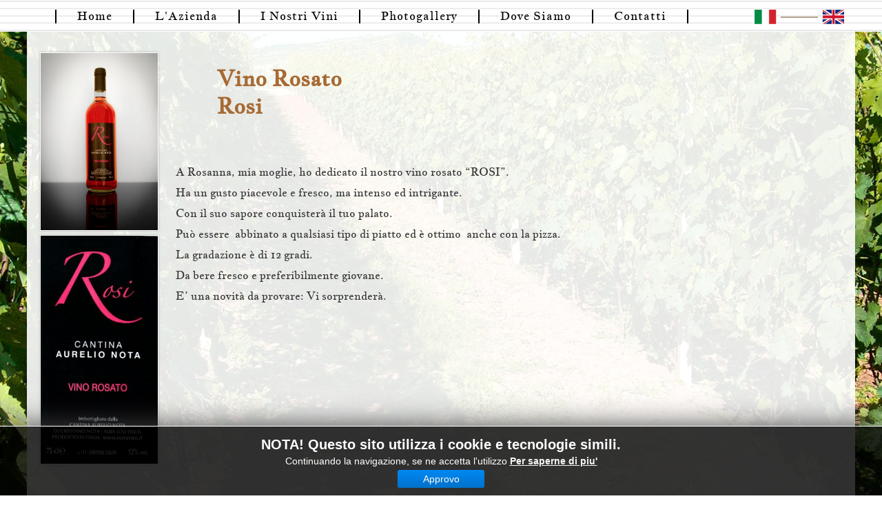

--- FILE ---
content_type: text/html
request_url: https://notavini.it/notavini.it/it/vini/rosati/rosi-rosato.html
body_size: 4071
content:
<!DOCTYPE html>
<html>
    
<!-- Mirrored from notavini.it/it/vini/rosati/rosi-rosato.html by HTTrack Website Copier/3.x [XR&CO'2014], Tue, 19 Mar 2019 17:08:37 GMT -->
<!-- Added by HTTrack --><meta http-equiv="content-type" content="text/html;charset=utf-8" /><!-- /Added by HTTrack -->
<head>
	<meta http-equiv="Content-Security-Policy" content="upgrade-insecure-requests" />
	<script src="../../../../code.jquery.com/jquery-1.11.0.min.js"></script>
	<script src="../../../../code.jquery.com/jquery-migrate-1.2.1.min.js"></script>
	<script>$.noConflict();</script>
      <base  />
  <meta http-equiv="content-type" content="text/html; charset=utf-8" />
  <meta name="keywords" content="vino rosato, vino da tavola, vino rosé, rosi, cantina nota rosato" />
  <meta name="author" content="Super User" />
  <meta name="description" content="Vino Rosato prodotto ad Alba dal gusto piacevole, fresco, intenso, intrigante. 12 gradi, può essere abbinato a qualsiasi piatto." />
  <meta name="generator" content="Joomla! - Open Source Content Management" />
  <title>Rosi - Cantina Aurelio Nota di Cristiano Nota</title>
  <link href="../../../favicon.ico" rel="shortcut icon" type="image/vnd.microsoft.icon" />
  <link rel="stylesheet" href="../../../modules/mod_cookiesaccept/screen.css" type="text/css" />
  <link rel="stylesheet" href="../../../modules/mod_phocagallery_image/css/phocagallery_module_image.css" type="text/css" />
  <link rel="stylesheet" href="../../../media/system/css/modal.css" type="text/css" />
  <link rel="stylesheet" href="../../../components/com_phocagallery/assets/js/slimbox/css/slimbox.css" type="text/css" />
  <script src="../../../media/system/js/mootools-core.js" type="text/javascript"></script>
  <script src="../../../media/system/js/core.js" type="text/javascript"></script>
  <script src="../../../media/system/js/caption.js" type="text/javascript"></script>
  <script src="../../../media/system/js/modal.js" type="text/javascript"></script>
  <script src="../../../components/com_phocagallery/assets/js/slimbox/slimbox.js" type="text/javascript"></script>
  <script type="text/javascript">
window.addEvent('load', function() {
				new JCaption('img.caption');
			});var _gaq = _gaq || [];
  _gaq.push(['_setAccount', 'UA-41072830-1']);
  _gaq.push(['_trackPageview']);

  (function() {
    var ga = document.createElement('script'); ga.type = 'text/javascript'; ga.async = true;
    ga.src = ('https:' == document.location.protocol ? 'https://ssl' : 'http://www') + '.google-analytics.com/ga.js';
    var s = document.getElementsByTagName('script')[0]; s.parentNode.insertBefore(ga, s);
  })();
		window.addEvent('domready', function() {

			SqueezeBox.initialize({});
			SqueezeBox.assign($$('a.modal-button'), {
				parse: 'rel'
			});
		});
  </script>
  <!--[if lt IE 8]>
<link rel="stylesheet" href="/modules/mod_phocagallery_image/css/phocagallery_moduleieall_image.css" type="text/css" />
<![endif]-->
  <!--[if lt IE 7]>
<style type="text/css">
.phocagallery-box-file{
 background-color: expression(isNaN(this.js)?(this.js=1, this.onmouseover=new Function("this.className+=' hover';"), 
this.onmouseout=new Function("this.className=this.className.replace(' hover','');")):false););
}
 </style>
<![endif]-->
  <style type="text/css"> 
 #sbox-window.phocagallery-random-window   {background-color:#ffffff;padding:0px} 
 #sbox-overlay.phocagallery-random-overlay  {background-color:#ffffff;} 
 </style>


    <link href='../../../../fonts.googleapis.com/css985c.css?family=Jacques+Francois' rel='stylesheet' type='text/css'>
    <link rel="stylesheet" href="../../../templates/notavini/bootstrap/css/bootstrap.min.css" />
    <link rel="stylesheet" href="../../../templates/notavini/bootstrap/css/bootstrap-responsive.min.css" />
    <link rel="stylesheet" href="../../../templates/notavini/jquery.cookiebar/jquery.cookiebar654f.css?r=2" />
    <link rel="stylesheet" href="../../../templates/notavini/css/style7c62.css?r=1" />
    <link rel="stylesheet" href="../../../templates/notavini/css/mobile7c62.css?r=1" />
	
	<script>
		(function($) {
			$(window).ready(function() {
				$('#btnToggleMenu').click(function(e) {
					$('ul.menu').toggleClass('display');
					e.preventDefault();
					return false;
				});
			});
		}(jQuery));
	</script>
    <link rel="shortcut icon" href="../../../en/templates/notavini/favicon.html" />

    <!-- ANALYTICS 
    <script>
        (function(i, s, o, g, r, a, m) {
            i['GoogleAnalyticsObject'] = r;
            i[r] = i[r] || function() {
                (i[r].q = i[r].q || []).push(arguments)
            }, i[r].l = 1 * new Date();
            a = s.createElement(o),
                    m = s.getElementsByTagName(o)[0];
            a.async = 1;
            a.src = g;
            m.parentNode.insertBefore(a, m)
        })(window, document, 'script', '//www.google-analytics.com/analytics.js', 'ga');

        ga('create', 'UA-41072830-1', 'notavini.it');
        ga('send', 'pageview');

    </script>-->

</head>
<body class="item-164 item-rosi-rosato">
    <div class="header">

        <div class="banda-menu-superiore">
            <div class="container">
                <div class="row">
                    <div class="span12">
						<div style="float:left">
							<a href="#" id="btnToggleMenu" class="btn btn-large visible-phone">MENU</a>
						</div>
                        <div class="box-lingue">
                            

<div class="custom"  >
	<p style="text-align: center;"><a href="../../index.html"><img src="../../../images/footer/it.jpg" border="0" alt="Italiano" title="Vai al sito in italiano" style="vertical-align: middle;" /></a><span> </span><img src="../../../images/footer/linea.png" border="0" alt="Separatore" style="vertical-align: middle;" /><span> </span><a href="../../../en/index.html"><img src="../../../images/footer/EN.jpg" border="0" alt="English" title="Go to the english version" style="vertical-align: middle;" /></a></p></div>

                        </div>
                        
<ul class="menu">
<li class="item-101"><a href="../../index.html" >Home</a></li><li class="item-102"><a href="../../azienda.html" >L'Azienda</a></li><li class="item-103 active deeper parent"><a href="../../vini.html" >I Nostri Vini</a><ul><li class="item-106 deeper parent"><span class="separator">Bianchi</span>
<ul><li class="item-122"><a href="../vini-bianchi/roero-doc-arneis.html" >Roero Arneis DOCG</a></li><li class="item-123"><a href="../vini-bianchi/langhe-doc-favorita.html" >Langhe DOC Favorita</a></li><li class="item-124"><a href="../vini-bianchi/langhe-doc-chardonnay.html" >Langhe DOC Chardonnay</a></li><li class="item-125"><a href="../vini-bianchi/l-allegra-nota.html" >L'Allegra Nota</a></li><li class="item-156"><a href="../vini-bianchi/ale-spumante-brut.html" >Alè Spumante Brut</a></li></ul></li><li class="item-107 deeper parent"><span class="separator">Rossi</span>
<ul><li class="item-157"><a href="../vini-rossi/barolo-docg.html" >Barolo DOCG</a></li><li class="item-126"><a href="../vini-rossi/nebbiolo-d-alba-doc.html" >Nebbiolo D'Alba DOC</a></li><li class="item-127"><a href="../vini-rossi/dolcetto-d-alba-doc.html" >Dolcetto D'Alba DOC</a></li><li class="item-128"><a href="../vini-rossi/barbera-d-alba-doc.html" >Barbera D'Alba DOC</a></li><li class="item-180"><a href="../vini-rossi/barbera-d-alba-superiore.html" >Barbera D'Alba Superiore</a></li><li class="item-129"><a href="../vini-rossi/barbera-d-alba-barricata.html" >Barbera D'Alba Barricata</a></li><li class="item-130"><a href="../vini-rossi/langhe-doc-nebbiolo.html" >Langhe DOC Nebbiolo</a></li><li class="item-131"><a href="../vini-rossi/langhe-doc-dolcetto.html" >Langhe DOC Dolcetto</a></li><li class="item-132"><a href="../vini-rossi/piemonte-doc-barbera.html" >Piemonte DOC Barbera</a></li><li class="item-133"><a href="../vini-rossi/piemonte-doc-grignolino.html" >Piemonte DOC Grignolino</a></li><li class="item-134"><a href="../vini-rossi/l-allegro.html" >L'Allegro</a></li></ul></li><li class="item-166 active deeper parent"><span class="separator">Rosati</span>
<ul><li class="item-164 current active"><a href="rosi-rosato.html" >Rosi</a></li></ul></li></ul></li><li class="item-162"><a href="../../photogallery.html" >Photogallery</a></li><li class="item-104"><a href="../../dove-siamo.html" >Dove Siamo</a></li><li class="item-105"><a href="../../contatti.html" >Contatti</a></li></ul>

                    </div>
                </div>
            </div>
        </div>
    </div>
    <div style="clear:both"></div>
    <div class="foto-sfondo">
        <div class="container content">
            <div class="row">
				<div class="span12">
					<div class="main-content-table">
													<div class="laterale">
								<div id ="phocagallery-module-ri" style="text-align:center;"><center style="padding:0px;margin:0px;"><div class="mosaic" style="float:left;padding:3px;width:170px">
<a class="slimbox" title="Rosi - Vino Rosato" href="../../../images/phocagallery/rosi/thumbs/phoca_thumb_l_bottiglia-rosi-normal.jpg" rel="lightbox-PhocaGalleryRIMb4a7d6ac"  >
<img src="../../../images/phocagallery/rosi/thumbs/phoca_thumb_l_bottiglia-rosi-normal.jpg" alt="Rosi - Vino Rosato" width="170" height="480" /></a></div><div class="mosaic" style="float:left;padding:3px;width:170px">
<a class="slimbox" title="Rosi - Vino Rosato" href="../../../images/phocagallery/rosi/thumbs/phoca_thumb_l_etichetta-rosi.jpg" rel="lightbox-PhocaGalleryRIMb4a7d6ac"  >
<img src="../../../images/phocagallery/rosi/thumbs/phoca_thumb_l_etichetta-rosi.jpg" alt="Rosi - Vino Rosato" width="170" height="480" /></a></div></center></div><div style="clear:both"></div>&nbsp;
							</div>
												<div class="principale">
							<!--googleoff: all-->
<div id="ca_banner" 
    style="bottom:0px;
        font-family: Arial, helvetica, sans-serif;
color:white;
background-color:black;
background-color:rgba(0,0,0,0.8);
background-image:none;
border-top: 1px solid black;    ">
    <h2 style="
	color:#fff;	">NOTA! Questo sito utilizza i cookie e tecnologie simili.</h2> 
    <p style="
		color:#fff;		">Continuando la navigazione, se ne accetta l'utilizzo        							<span class="infoplus" style=""><a href="http://www.notavini.it/privacy">Per saperne di piu'</a></span>
					        </p>
    <div class="accept" style="">Approvo</div>
</div>


<script type="text/javascript">
    jQuery(document).ready(function () { 
	
	function setCookie(c_name,value,exdays)
	{
		var exdate=new Date();
		exdate.setDate(exdate.getDate() + exdays);
		var c_value=escape(value) + ((exdays==null) ? "" : "; expires="+exdate.toUTCString()) + "; path=/";
		document.cookie=c_name + "=" + c_value;
	}
	
	function readCookie(name) {
		var nameEQ = name + "=";
		var ca = document.cookie.split(';');
		for(var i=0;i < ca.length;i++) {
			var c = ca[i];
			while (c.charAt(0)==' ') c = c.substring(1,c.length);
			if (c.indexOf(nameEQ) == 0) return c.substring(nameEQ.length,c.length);
			}
		return null;
	}
    
	var $ca_banner = jQuery('#ca_banner');
    var $ca_infoplus = jQuery('.infoplus.info_modal');
    var $ca_info = jQuery('#ca_info');
    var $ca_info_close = jQuery('.ca_info_close');
    var $ca_infoaccept = jQuery('.accept');
    
	var cookieaccept = readCookie('cookieaccept');
	if(!(cookieaccept == "yes")){
	
		$ca_banner.delay(1000).slideDown('fast'); 
        $ca_infoplus.click(function(){
            $ca_info.fadeIn("fast");
        });
        $ca_info_close.click(function(){
            $ca_info.fadeOut("slow");
        });
        $ca_infoaccept.click(function(){
			setCookie("cookieaccept","yes",365);
            jQuery.post('rosi-rosato.html', 'set_cookie=1', function(){});
            $ca_banner.slideUp('slow');
            $ca_info.fadeOut("slow");
        });
       } 
    });
</script>
<!--googleon: all-->

							<div style="clear:both; margin-bottom: 18px;"></div>
							
<div id="system-message-container">
</div>
							<div class="item-page">









<div style="padding-left: 60px;">
<p><span style="font-family: inherit; font-size: 31.5px;"> </span></p>
<h2><span style="font-family: inherit; font-size: 31.5px; color: #a76a33;">Vino Rosato<br /></span><span style="color: #a76a33; font-family: inherit; font-size: 31.5px;">Rosi</span></h2>
<span style="color: #a76a33; font-family: inherit; font-size: 31.5px;"> </span></div>
<p> </p>
<p>A Rosanna, mia moglie, ho dedicato il nostro vino rosato “ROSI”.</p>
<p>Ha un gusto piacevole e fresco, ma intenso ed intrigante.</p>
<p>Con il suo sapore conquisterà il tuo palato.</p>
<p>Può essere  abbinato a qualsiasi tipo di piatto ed è ottimo  anche con la pizza.</p>
<p>La gradazione è di 12 gradi.</p>
<p>Da bere fresco e preferibilmente giovane.</p>
<p>E’ una novità da provare: Vi sorprenderà.</p>
	
</div>

							<div style="clear:both"></div>
							
							<div style="clear:both;"></div>
						</div>
					</div>
                </div>
            </div>
            <div class="row">
                    <div class="span12 footer">
                        

<div class="custom"  >
	<table style="width: 100%;" border="0">
<tbody>
<tr>
<td style="width: 145px; text-align: center;"><img class="img-footer" style="margin-left: auto; margin-right: auto;" alt="" src="../../../images/logo1.png" /></td>
<td style="text-align: center; width: 880px;">
<p><span>CANTINA AURELIO NOTA di CRISTIANO NOTA</span></p>
<p><span><span>Strada Gamba di Bosco 14/A - 12051 Alba (CN)<br /> Tel. +39.0173.280825 - Fax +39.0173.288084<br /><br />P.IVA 03137050047 - <a href="../../privacy.html">Privacy e note legali</a><br /></span></span></p>
<p><span>Powered by&nbsp;<a href="http://www.proton.it/" target="_blank">Proton SRL</a></span></p>
</td>
<td style="text-align: right; width: 145px;"><img class="img-footer" alt="" src="../../../images/logo2.png" /></td>
</tr>
</tbody>
</table></div>

                    </div>
                </div>
        </div>
        <div style="clear:both"></div>
    </div>
</body>

<!-- Mirrored from notavini.it/it/vini/rosati/rosi-rosato.html by HTTrack Website Copier/3.x [XR&CO'2014], Tue, 19 Mar 2019 17:08:37 GMT -->
</html>


--- FILE ---
content_type: text/css
request_url: https://notavini.it/fonts.googleapis.com/css985c.css?family=Jacques+Francois
body_size: 65
content:
@font-face {
  font-family: 'Jacques Francois';
  font-style: normal;
  font-weight: 400;
  src: local('Jacques Francois'), local('JacquesFrancois-Regular'), url(http://fonts.gstatic.com/s/jacquesfrancois/v6/ZXu9e04ZvKeOOHIe1TMahbcIU2cgqcTgpQ.ttf) format('truetype');
}


--- FILE ---
content_type: text/css
request_url: https://notavini.it/notavini.it/templates/notavini/css/style7c62.css?r=1
body_size: 1090
content:
body {
    /*font-family: 'Times New Roman', serif;*/
    background-color: white;
    font-size:16px;
    font-family: "Jacques Francois", serif;
     background-image:url('../img/foto-sfondo.jpg'); background-position: center top;
     background-size:cover;  border-top: 1px solid white; background-attachment: fixed;
}

h1, h2, h3, h4 {color:#901b4f;}
a {color:#83553b;}
a:hover {color:#9f6c3e;}
a, a:hover {
    transition:color linear 0.1s;
    -webkit-transition:color linear 0.1s;
    -moz-transition:color linear 0.1s;
    -o-transition:color linear 0.1s;
    -ms-transition:color linear 0.1s;
}

.banda-menu-superiore {
    background-image: url('../img/banda-menu.jpg');
    background-repeat: no-repeat;
    height: 46px;
    background-position: center top;
    position:fixed; width: 100%;
    z-index: 90; top:0px;
    
}

.box-logo {
    position:absolute; top: 0px; background:white; box-shadow: 4px 4px 8px gray;
     border-bottom-left-radius: 6px; border-bottom-right-radius: 6px;
}

.box-lingue {float:right; margin-top: 12px;}
.box-lingue a img {width: 32px; height: auto;}


.menu {
    font-size: 17px;
    list-style-type: none;
    display: block;
    text-align: left;
    color: white;
    margin-top: 14px;   
}

.menu ul {list-style-type:none;}

.menu > li:first-of-type {border-left: 2px black solid;}
.menu > li {
    display: inline-block;
    padding-left: 30px;
    padding-right: 30px;
    border-right: 2px black solid;
    letter-spacing: 1px;
    
}


.menu > li a {
    color: black;
    text-decoration: none;
}

.menu > li a:hover{
    color: #9f6c3e;
    text-decoration: none;
}

.menu > li > ul > li > a { color:white; min-width: 180px; color: #996633; }
.menu > li:hover > ul {visibility:visible; opacity:1;}
.menu > li > ul {
    list-style-type:none; margin: 0px; padding: 0px; margin:0px; padding: 8px; 
    position:absolute; text-align:left; background:white; color: #555555; box-shadow: 0px 0px 8px dimgray;
    visibility:hidden; opacity:0; z-index:90;
}

.menu > li:hover > ul, .menu > li > ul {
    transition: opacity linear 0.2s;
}

.menu > li > ul > li > span, .menu > li > ul > li > a {font-weight: bold; color:#996633; font-size: 18px; margin: 4px 0px; display:block;}
.menu > li > ul > li > ul > li > a {display:block; padding: 4px 0px; font-size: 16px;}
.menu > li > ul > li > ul {margin-left: 24px; position:static; padding: 0px; box-shadow:none;}


.logo-nota {
    margin: 40px 0px 0px 693px;
}

.foto-sfondo {
   

}

.container.content {
    background-color:white; background-color:rgba(255,255,255,0.9); padding: 8px 16px;  
    min-height: 700px; top: 100px;
    /*background-image:url('../img/logo-spartito.png'); */
    z-index: 80; background-position:-446px 100px; 
    background-repeat: no-repeat;
}
.footer {color:#996633; padding-top: 18px; margin-top: 32px; border-top: 3px solid #996633;}


.principale { padding-top: 32px; box-sizing: border-box;}
body.item-home .principale {padding-left: 0px; padding-top:100px;}

.main-content-table {
	display:table; table-layout:fixed; width: 100%;
}
.main-content-table > div {display:table-cell; vertical-align:top;}
.main-content-table > div.laterale {
	width: 200px;
}

.laterale {padding-top: 64px; }

div.moduletable > div#b2jcontainer_m114.b2jcontainer.b2j_contact > h2 {display: none;}
div.moduletable > div#b2jcontainer_m114.b2jcontainer.b2j_contact {border: none; background-color: transparent;}
div.moduletable > div#b2jcontainer_m114.b2jcontainer.b2j_contact > form#b2j_form_m114.b2j_form.b2jform-extended {color: black;}
div.moduletable > div#b2jcontainer_m114.b2jcontainer.b2j_contact > form#b2j_form_m114.b2j_form.b2jform-extended > div.control-group.b2j-contact-actions > div.controls > button.btn.btn-success {background-color: #901b4f;}
div.moduletable > div#b2jcontainer_m114.b2jcontainer.b2j_contact > form#b2j_form_m114.b2j_form.b2jform-extended > div.control-group.b2j-contact-actions > div.controls > button.btn.btn-danger {background-color: #901b4f;}

#ca_banner .infoplus {border:none; color:whitesmoke;}
#ca_banner a {color:whitesmoke; text-decoration:none;}
#ca_banner a:hover {color:white; text-decoration:none;}

--- FILE ---
content_type: text/css
request_url: https://notavini.it/notavini.it/templates/notavini/css/mobile7c62.css?r=1
body_size: 579
content:
@media screen and (max-width: 1200px) {
	.menu {font-size: 15px;}
	.menu > li {padding: 0px;}
	.menu > li > a {padding: 0px 16px;}
	.img-phone {display: none;}
	.notavini-maps {display: none;}
}

@media screen and (max-width: 979px) {
	.menu {
		margin-top: 55px;
		text-align: center;
		font-size: 20px;
		
	}
	
	.menu li {
		padding-right: 20px;
		padding-left: 20px;
		letter-spacing: 0px;
		box-sizing: border-box;
		-moz-box-sizing: border-box;
	}
	
	.laterale {margin-top: 20px;}
	.principale {width: 600px; padding-left: 60px;}
	div.span12.principale {width: 100%; margin-left: 10px;}
}

@media screen and (max-width: 767px) {

	.banda-menu-superiore {position: static;}
	body {padding:0px;}
	/*.banda-menu-superiore {background-image: none;}*/
	.menu {
		position:absolute; display:block;z-index:90; left:0px; right: 0px; padding: 0px; max-height: 0px; overflow:hidden;
		margin-left:0px; margin-right:0px;
		box-sizing: border-box;
		-moz-box-sizing: border-box;
		background-color:white;
	}
	
	.menu.display { max-height: 800px; }
	
	.menu, .menu.display {
		transition: max-height ease-in-out 0.3s;
		-moz-transition: max-height ease-in-out 0.3s;
		-webkit-transition: max-height ease-in-out 0.3s;
		-o-transition: max-height ease-in-out 0.3s;
		-ms-transition: max-height ease-in-out 0.3s;
	}
	.menu > li:first-of-type {border:none;}
	.menu > li {
		display: block; float:none;
		border: none;
		background-color: #9f6c3e;
		margin-top: 3px;
		padding: 5px 0px;
	}
	.menu > li > a:hover{
		color: white;
		text-decoration: none;
	}
	
	.menu > li > ul {
		display:block; visibility:visible; opacity:1;
		position:static; width: 100%; max-width: none;
		margin:0px; margin-top: 10px;
		box-sizing: border-box;
	}
	
	.box-lingue {margin-right: 70px;}
	
	.rev_slider_wrapper.fullwidthbanner-container {display: none;}
	
	.principale {padding:0px; width:auto;}
	.main-content-table {display:block;}
	.main-content-table > div {display:block;}
	.main-content-table > div.laterale {display: none;}
	
	.img-footer {display: none;}
}

@media screen and (max-width: 706px) {
	/*.menu {
		text-align: center;
		margin-top: 38px;
	}
	.menu > li:first-of-type {border-left: none;}
	.menu li {
		display: block;
		border: none;
		background-color: #9f6c3e;
		margin-top: 3px;
		padding: 5px 100px;
	}
	.menu > li a {}
	.menu > li a:hover{
		color: white;
		text-decoration: none;
	}
	
	.menu li ul {display: none;}
	
	.principale {margin-top: 130px; width: 100%; padding-left: 0px;}
	*/
}

--- FILE ---
content_type: application/javascript
request_url: https://notavini.it/notavini.it/media/system/js/modal.js
body_size: 3011
content:
/*
		MIT-style license
 @author		Harald Kirschner <mail [at] digitarald.de>
 @author		Rouven Weßling <me [at] rouvenwessling.de>
 @copyright	Author
*/
var SqueezeBox={presets:{onOpen:function(){},onClose:function(){},onUpdate:function(){},onResize:function(){},onMove:function(){},onShow:function(){},onHide:function(){},size:{x:600,y:450},sizeLoading:{x:200,y:150},marginInner:{x:20,y:20},marginImage:{x:50,y:75},handler:!1,target:null,closable:!0,closeBtn:!0,zIndex:65555,overlayOpacity:0.7,classWindow:"",classOverlay:"",overlayFx:{},resizeFx:{},contentFx:{},parse:!1,parseSecure:!1,shadow:!0,overlay:!0,document:null,ajaxOptions:{}},initialize:function(a){if(this.options)return this;
this.presets=Object.merge(this.presets,a);this.doc=this.presets.document||document;this.options={};this.setOptions(this.presets).build();this.bound={window:this.reposition.bind(this,[null]),scroll:this.checkTarget.bind(this),close:this.close.bind(this),key:this.onKey.bind(this)};this.isOpen=this.isLoading=!1;return this},build:function(){this.overlay=new Element("div",{id:"sbox-overlay","aria-hidden":"true",styles:{zIndex:this.options.zIndex},tabindex:-1});this.win=new Element("div",{id:"sbox-window",
role:"dialog","aria-hidden":"true",styles:{zIndex:this.options.zIndex+2}});if(this.options.shadow)if(Browser.chrome||Browser.safari&&3<=Browser.version||Browser.opera&&10.5<=Browser.version||Browser.firefox&&3.5<=Browser.version||Browser.ie&&9<=Browser.version)this.win.addClass("shadow");else if(!Browser.ie6){var a=(new Element("div",{"class":"sbox-bg-wrap"})).inject(this.win),b=function(a){this.overlay.fireEvent("click",[a])}.bind(this);"n,ne,e,se,s,sw,w,nw".split(",").each(function(c){(new Element("div",
{"class":"sbox-bg sbox-bg-"+c})).inject(a).addEvent("click",b)})}this.content=(new Element("div",{id:"sbox-content"})).inject(this.win);this.closeBtn=(new Element("a",{id:"sbox-btn-close",href:"#",role:"button"})).inject(this.win);this.closeBtn.setProperty("aria-controls","sbox-window");this.fx={overlay:(new Fx.Tween(this.overlay,Object.merge({property:"opacity",onStart:Events.prototype.clearChain,duration:250,link:"cancel"},this.options.overlayFx))).set(0),win:new Fx.Morph(this.win,Object.merge({onStart:Events.prototype.clearChain,
unit:"px",duration:750,transition:Fx.Transitions.Quint.easeOut,link:"cancel",unit:"px"},this.options.resizeFx)),content:(new Fx.Tween(this.content,Object.merge({property:"opacity",duration:250,link:"cancel"},this.options.contentFx))).set(0)};document.id(this.doc.body).adopt(this.overlay,this.win)},assign:function(a,b){return(document.id(a)||$$(a)).addEvent("click",function(){return!SqueezeBox.fromElement(this,b)})},open:function(a,b){this.initialize();null!=this.element&&this.trash();this.element=
document.id(a)||!1;this.setOptions(Object.merge(this.presets,b||{}));if(this.element&&this.options.parse){var c=this.element.getProperty(this.options.parse);c&&(c=JSON.decode(c,this.options.parseSecure))&&this.setOptions(c)}this.url=(this.element?this.element.get("href"):a)||this.options.url||"";this.assignOptions();var d=d||this.options.handler;return d?this.setContent(d,this.parsers[d].call(this,!0)):this.parsers.some(function(a,b){var c=a.call(this);return c?(this.setContent(b,c),!0):!1},this)},
fromElement:function(a,b){return this.open(a,b)},assignOptions:function(){this.overlay.addClass(this.options.classOverlay);this.win.addClass(this.options.classWindow)},close:function(a){var b="domevent"==typeOf(a);b&&a.stop();if(!this.isOpen||b&&!Function.from(this.options.closable).call(this,a))return this;this.fx.overlay.start(0).chain(this.toggleOverlay.bind(this));this.win.setProperty("aria-hidden","true");this.fireEvent("onClose",[this.content]);this.trash();this.toggleListeners();this.isOpen=
!1;return this},trash:function(){this.element=this.asset=null;this.content.empty();this.options={};this.removeEvents().setOptions(this.presets).callChain()},onError:function(){this.asset=null;this.setContent("string",this.options.errorMsg||"An error occurred")},setContent:function(a,b){if(!this.handlers[a])return!1;this.content.className="sbox-content-"+a;this.applyTimer=this.applyContent.delay(this.fx.overlay.options.duration,this,this.handlers[a].call(this,b));if(this.overlay.retrieve("opacity"))return this;
this.toggleOverlay(!0);this.fx.overlay.start(this.options.overlayOpacity);return this.reposition()},applyContent:function(a,b){if(this.isOpen||this.applyTimer)this.applyTimer=clearTimeout(this.applyTimer),this.hideContent(),a?(this.isLoading&&this.toggleLoading(!1),this.fireEvent("onUpdate",[this.content],20)):this.toggleLoading(!0),a&&(["string","array"].contains(typeOf(a))?this.content.set("html",a):a!==this.content&&this.content.contains(a)||this.content.adopt(a)),this.callChain(),this.isOpen?
this.resize(b):(this.toggleListeners(!0),this.resize(b,!0),this.isOpen=!0,this.win.setProperty("aria-hidden","false"),this.fireEvent("onOpen",[this.content]))},resize:function(a,b){this.showTimer=clearTimeout(this.showTimer||null);var c=this.doc.getSize(),d=this.doc.getScroll();this.size=Object.merge(this.isLoading?this.options.sizeLoading:this.options.size,a);this.size.x==self.getSize().x&&(this.size.y-=50,this.size.x-=20);c={width:this.size.x,height:this.size.y,left:(d.x+(c.x-this.size.x-this.options.marginInner.x)/
2).toInt(),top:(d.y+(c.y-this.size.y-this.options.marginInner.y)/2).toInt()};this.hideContent();b?(this.win.setStyles(c),this.showTimer=this.showContent.delay(50,this)):this.fx.win.start(c).chain(this.showContent.bind(this));return this.reposition()},toggleListeners:function(a){a=a?"addEvent":"removeEvent";this.closeBtn[a]("click",this.bound.close);this.overlay[a]("click",this.bound.close);this.doc[a]("keydown",this.bound.key)[a]("mousewheel",this.bound.scroll);this.doc.getWindow()[a]("resize",this.bound.window)[a]("scroll",
this.bound.window)},toggleLoading:function(a){this.isLoading=a;this.win[a?"addClass":"removeClass"]("sbox-loading");a&&(this.win.setProperty("aria-busy",a),this.fireEvent("onLoading",[this.win]))},toggleOverlay:function(a){if(this.options.overlay){var b=this.doc.getSize().x;this.overlay.set("aria-hidden",a?"false":"true");this.doc.body[a?"addClass":"removeClass"]("body-overlayed");a?this.scrollOffset=this.doc.getWindow().getSize().x-b:this.doc.body.setStyle("margin-right","")}},showContent:function(){this.content.get("opacity")&&
this.fireEvent("onShow",[this.win]);this.fx.content.start(1)},hideContent:function(){this.content.get("opacity")||this.fireEvent("onHide",[this.win]);this.fx.content.cancel().set(0)},onKey:function(a){switch(a.key){case "esc":this.close(a);case "up":case "down":return!1}},checkTarget:function(a){return a.target!==this.content&&this.content.contains(a.target)},reposition:function(){var a=this.doc.getSize(),b=this.doc.getScroll(),c=this.doc.getScrollSize(),d=this.overlay.getStyles("height"),d=parseInt(d.height);
c.y>d&&a.y>=d&&(this.overlay.setStyles({width:c.x+"px",height:c.y+"px"}),this.win.setStyles({left:(b.x+(a.x-this.win.offsetWidth)/2-this.scrollOffset).toInt()+"px",top:(b.y+(a.y-this.win.offsetHeight)/2).toInt()+"px"}));return this.fireEvent("onMove",[this.overlay,this.win])},removeEvents:function(a){if(!this.$events)return this;a?this.$events[a]&&(this.$events[a]=null):this.$events=null;return this},extend:function(a){return Object.append(this,a)},handlers:new Hash,parsers:new Hash};SqueezeBox.extend(new Events(function(){})).extend(new Options(function(){})).extend(new Chain(function(){}));
SqueezeBox.parsers.extend({image:function(a){return a||/\.(?:jpg|png|gif)$/i.test(this.url)?this.url:!1},clone:function(a){if(document.id(this.options.target))return document.id(this.options.target);if(this.element&&!this.element.parentNode)return this.element;var b=this.url.match(/#([\w-]+)$/);return b?document.id(b[1]):a?this.element:!1},ajax:function(a){return a||this.url&&!/^(?:javascript|#)/i.test(this.url)?this.url:!1},iframe:function(a){return a||this.url?this.url:!1},string:function(){return!0}});
SqueezeBox.handlers.extend({image:function(a){var b,c=new Image;this.asset=null;c.onload=c.onabort=c.onerror=function(){c.onload=c.onabort=c.onerror=null;if(c.width){var a=this.doc.getSize();a.x-=this.options.marginImage.x;a.y-=this.options.marginImage.y;b={x:c.width,y:c.height};for(var e=2;e--;)if(b.x>a.x)b.y*=a.x/b.x,b.x=a.x;else if(b.y>a.y)b.x*=a.y/b.y,b.y=a.y;b.x=b.x.toInt();b.y=b.y.toInt();this.asset=document.id(c);c=null;this.asset.width=b.x;this.asset.height=b.y;this.applyContent(this.asset,
b)}else this.onError.delay(10,this)}.bind(this);c.src=a;if(c&&c.onload&&c.complete)c.onload();return this.asset?[this.asset,b]:null},clone:function(a){return a?a.clone():this.onError()},adopt:function(a){return a?a:this.onError()},ajax:function(a){var b=this.options.ajaxOptions||{};this.asset=(new Request.HTML(Object.merge({method:"get",evalScripts:!1},this.options.ajaxOptions))).addEvents({onSuccess:function(a){this.applyContent(a);null!==b.evalScripts&&!b.evalScripts&&Browser.exec(this.asset.response.javascript);
this.fireEvent("onAjax",[a,this.asset]);this.asset=null}.bind(this),onFailure:this.onError.bind(this)});this.asset.send.delay(10,this.asset,[{url:a}])},iframe:function(a){this.asset=new Element("iframe",Object.merge({src:a,frameBorder:0,width:this.options.size.x,height:this.options.size.y},this.options.iframeOptions));return this.options.iframePreload?(this.asset.addEvent("load",function(){this.applyContent(this.asset.setStyle("display",""))}.bind(this)),this.asset.setStyle("display","none").inject(this.content),
!1):this.asset},string:function(a){return a}});SqueezeBox.handlers.url=SqueezeBox.handlers.ajax;SqueezeBox.parsers.url=SqueezeBox.parsers.ajax;SqueezeBox.parsers.adopt=SqueezeBox.parsers.clone;